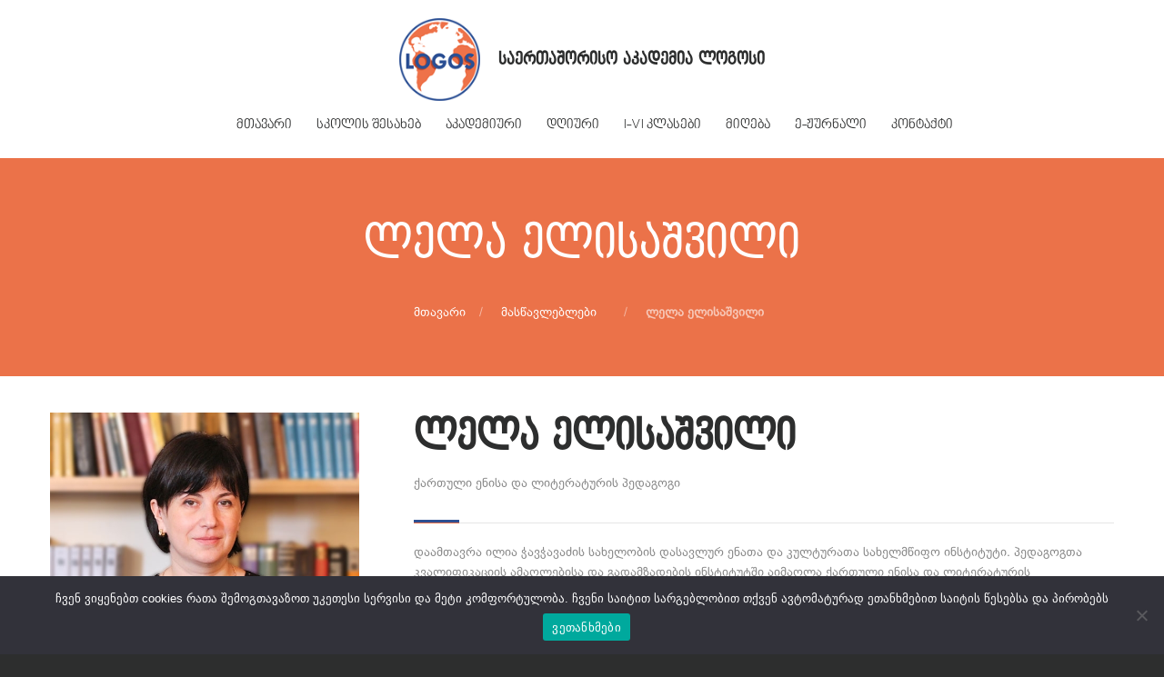

--- FILE ---
content_type: text/html; charset=UTF-8
request_url: https://logos.edu.ge/teachers_/lela-elisashvili/
body_size: 12238
content:
<!doctype html>
<html lang="ka-GE">
<head>
<meta charset="UTF-8">
<meta name="viewport" content="width=device-width, initial-scale=1">
<link rel="profile" href="http://gmpg.org/xfn/11">
<meta name="viewport" content="width=device-width, initial-scale=1.0, maximum-scale=1.0, user-scalable=no" />
<link rel="stylesheet" type="text/css" href="//fonts.googleapis.com/css?family=Open+Sans:400,300i,300,400i,600,700%7CPT+Serif:400,400i,700,700i"> 
<title>ლელა ელისაშვილი &#8211; LOGOS</title>
<meta name='robots' content='max-image-preview:large' />
<link rel="alternate" type="application/rss+xml" title="LOGOS &raquo; RSS-არხი" href="https://logos.edu.ge/feed/" />
<link rel="alternate" type="application/rss+xml" title="LOGOS &raquo; კომენტარების RSS-არხი" href="https://logos.edu.ge/comments/feed/" />
<link rel="alternate" title="oEmbed (JSON)" type="application/json+oembed" href="https://logos.edu.ge/wp-json/oembed/1.0/embed?url=https%3A%2F%2Flogos.edu.ge%2Fteachers_%2Flela-elisashvili%2F" />
<link rel="alternate" title="oEmbed (XML)" type="text/xml+oembed" href="https://logos.edu.ge/wp-json/oembed/1.0/embed?url=https%3A%2F%2Flogos.edu.ge%2Fteachers_%2Flela-elisashvili%2F&#038;format=xml" />
<style id='wp-img-auto-sizes-contain-inline-css' type='text/css'>
img:is([sizes=auto i],[sizes^="auto," i]){contain-intrinsic-size:3000px 1500px}
/*# sourceURL=wp-img-auto-sizes-contain-inline-css */
</style>
<style id='wp-emoji-styles-inline-css' type='text/css'>

	img.wp-smiley, img.emoji {
		display: inline !important;
		border: none !important;
		box-shadow: none !important;
		height: 1em !important;
		width: 1em !important;
		margin: 0 0.07em !important;
		vertical-align: -0.1em !important;
		background: none !important;
		padding: 0 !important;
	}
/*# sourceURL=wp-emoji-styles-inline-css */
</style>
<style id='wp-block-library-inline-css' type='text/css'>
:root{--wp-block-synced-color:#7a00df;--wp-block-synced-color--rgb:122,0,223;--wp-bound-block-color:var(--wp-block-synced-color);--wp-editor-canvas-background:#ddd;--wp-admin-theme-color:#007cba;--wp-admin-theme-color--rgb:0,124,186;--wp-admin-theme-color-darker-10:#006ba1;--wp-admin-theme-color-darker-10--rgb:0,107,160.5;--wp-admin-theme-color-darker-20:#005a87;--wp-admin-theme-color-darker-20--rgb:0,90,135;--wp-admin-border-width-focus:2px}@media (min-resolution:192dpi){:root{--wp-admin-border-width-focus:1.5px}}.wp-element-button{cursor:pointer}:root .has-very-light-gray-background-color{background-color:#eee}:root .has-very-dark-gray-background-color{background-color:#313131}:root .has-very-light-gray-color{color:#eee}:root .has-very-dark-gray-color{color:#313131}:root .has-vivid-green-cyan-to-vivid-cyan-blue-gradient-background{background:linear-gradient(135deg,#00d084,#0693e3)}:root .has-purple-crush-gradient-background{background:linear-gradient(135deg,#34e2e4,#4721fb 50%,#ab1dfe)}:root .has-hazy-dawn-gradient-background{background:linear-gradient(135deg,#faaca8,#dad0ec)}:root .has-subdued-olive-gradient-background{background:linear-gradient(135deg,#fafae1,#67a671)}:root .has-atomic-cream-gradient-background{background:linear-gradient(135deg,#fdd79a,#004a59)}:root .has-nightshade-gradient-background{background:linear-gradient(135deg,#330968,#31cdcf)}:root .has-midnight-gradient-background{background:linear-gradient(135deg,#020381,#2874fc)}:root{--wp--preset--font-size--normal:16px;--wp--preset--font-size--huge:42px}.has-regular-font-size{font-size:1em}.has-larger-font-size{font-size:2.625em}.has-normal-font-size{font-size:var(--wp--preset--font-size--normal)}.has-huge-font-size{font-size:var(--wp--preset--font-size--huge)}.has-text-align-center{text-align:center}.has-text-align-left{text-align:left}.has-text-align-right{text-align:right}.has-fit-text{white-space:nowrap!important}#end-resizable-editor-section{display:none}.aligncenter{clear:both}.items-justified-left{justify-content:flex-start}.items-justified-center{justify-content:center}.items-justified-right{justify-content:flex-end}.items-justified-space-between{justify-content:space-between}.screen-reader-text{border:0;clip-path:inset(50%);height:1px;margin:-1px;overflow:hidden;padding:0;position:absolute;width:1px;word-wrap:normal!important}.screen-reader-text:focus{background-color:#ddd;clip-path:none;color:#444;display:block;font-size:1em;height:auto;left:5px;line-height:normal;padding:15px 23px 14px;text-decoration:none;top:5px;width:auto;z-index:100000}html :where(.has-border-color){border-style:solid}html :where([style*=border-top-color]){border-top-style:solid}html :where([style*=border-right-color]){border-right-style:solid}html :where([style*=border-bottom-color]){border-bottom-style:solid}html :where([style*=border-left-color]){border-left-style:solid}html :where([style*=border-width]){border-style:solid}html :where([style*=border-top-width]){border-top-style:solid}html :where([style*=border-right-width]){border-right-style:solid}html :where([style*=border-bottom-width]){border-bottom-style:solid}html :where([style*=border-left-width]){border-left-style:solid}html :where(img[class*=wp-image-]){height:auto;max-width:100%}:where(figure){margin:0 0 1em}html :where(.is-position-sticky){--wp-admin--admin-bar--position-offset:var(--wp-admin--admin-bar--height,0px)}@media screen and (max-width:600px){html :where(.is-position-sticky){--wp-admin--admin-bar--position-offset:0px}}

/*# sourceURL=wp-block-library-inline-css */
</style><style id='global-styles-inline-css' type='text/css'>
:root{--wp--preset--aspect-ratio--square: 1;--wp--preset--aspect-ratio--4-3: 4/3;--wp--preset--aspect-ratio--3-4: 3/4;--wp--preset--aspect-ratio--3-2: 3/2;--wp--preset--aspect-ratio--2-3: 2/3;--wp--preset--aspect-ratio--16-9: 16/9;--wp--preset--aspect-ratio--9-16: 9/16;--wp--preset--color--black: #000000;--wp--preset--color--cyan-bluish-gray: #abb8c3;--wp--preset--color--white: #ffffff;--wp--preset--color--pale-pink: #f78da7;--wp--preset--color--vivid-red: #cf2e2e;--wp--preset--color--luminous-vivid-orange: #ff6900;--wp--preset--color--luminous-vivid-amber: #fcb900;--wp--preset--color--light-green-cyan: #7bdcb5;--wp--preset--color--vivid-green-cyan: #00d084;--wp--preset--color--pale-cyan-blue: #8ed1fc;--wp--preset--color--vivid-cyan-blue: #0693e3;--wp--preset--color--vivid-purple: #9b51e0;--wp--preset--gradient--vivid-cyan-blue-to-vivid-purple: linear-gradient(135deg,rgb(6,147,227) 0%,rgb(155,81,224) 100%);--wp--preset--gradient--light-green-cyan-to-vivid-green-cyan: linear-gradient(135deg,rgb(122,220,180) 0%,rgb(0,208,130) 100%);--wp--preset--gradient--luminous-vivid-amber-to-luminous-vivid-orange: linear-gradient(135deg,rgb(252,185,0) 0%,rgb(255,105,0) 100%);--wp--preset--gradient--luminous-vivid-orange-to-vivid-red: linear-gradient(135deg,rgb(255,105,0) 0%,rgb(207,46,46) 100%);--wp--preset--gradient--very-light-gray-to-cyan-bluish-gray: linear-gradient(135deg,rgb(238,238,238) 0%,rgb(169,184,195) 100%);--wp--preset--gradient--cool-to-warm-spectrum: linear-gradient(135deg,rgb(74,234,220) 0%,rgb(151,120,209) 20%,rgb(207,42,186) 40%,rgb(238,44,130) 60%,rgb(251,105,98) 80%,rgb(254,248,76) 100%);--wp--preset--gradient--blush-light-purple: linear-gradient(135deg,rgb(255,206,236) 0%,rgb(152,150,240) 100%);--wp--preset--gradient--blush-bordeaux: linear-gradient(135deg,rgb(254,205,165) 0%,rgb(254,45,45) 50%,rgb(107,0,62) 100%);--wp--preset--gradient--luminous-dusk: linear-gradient(135deg,rgb(255,203,112) 0%,rgb(199,81,192) 50%,rgb(65,88,208) 100%);--wp--preset--gradient--pale-ocean: linear-gradient(135deg,rgb(255,245,203) 0%,rgb(182,227,212) 50%,rgb(51,167,181) 100%);--wp--preset--gradient--electric-grass: linear-gradient(135deg,rgb(202,248,128) 0%,rgb(113,206,126) 100%);--wp--preset--gradient--midnight: linear-gradient(135deg,rgb(2,3,129) 0%,rgb(40,116,252) 100%);--wp--preset--font-size--small: 13px;--wp--preset--font-size--medium: 20px;--wp--preset--font-size--large: 36px;--wp--preset--font-size--x-large: 42px;--wp--preset--spacing--20: 0.44rem;--wp--preset--spacing--30: 0.67rem;--wp--preset--spacing--40: 1rem;--wp--preset--spacing--50: 1.5rem;--wp--preset--spacing--60: 2.25rem;--wp--preset--spacing--70: 3.38rem;--wp--preset--spacing--80: 5.06rem;--wp--preset--shadow--natural: 6px 6px 9px rgba(0, 0, 0, 0.2);--wp--preset--shadow--deep: 12px 12px 50px rgba(0, 0, 0, 0.4);--wp--preset--shadow--sharp: 6px 6px 0px rgba(0, 0, 0, 0.2);--wp--preset--shadow--outlined: 6px 6px 0px -3px rgb(255, 255, 255), 6px 6px rgb(0, 0, 0);--wp--preset--shadow--crisp: 6px 6px 0px rgb(0, 0, 0);}:where(.is-layout-flex){gap: 0.5em;}:where(.is-layout-grid){gap: 0.5em;}body .is-layout-flex{display: flex;}.is-layout-flex{flex-wrap: wrap;align-items: center;}.is-layout-flex > :is(*, div){margin: 0;}body .is-layout-grid{display: grid;}.is-layout-grid > :is(*, div){margin: 0;}:where(.wp-block-columns.is-layout-flex){gap: 2em;}:where(.wp-block-columns.is-layout-grid){gap: 2em;}:where(.wp-block-post-template.is-layout-flex){gap: 1.25em;}:where(.wp-block-post-template.is-layout-grid){gap: 1.25em;}.has-black-color{color: var(--wp--preset--color--black) !important;}.has-cyan-bluish-gray-color{color: var(--wp--preset--color--cyan-bluish-gray) !important;}.has-white-color{color: var(--wp--preset--color--white) !important;}.has-pale-pink-color{color: var(--wp--preset--color--pale-pink) !important;}.has-vivid-red-color{color: var(--wp--preset--color--vivid-red) !important;}.has-luminous-vivid-orange-color{color: var(--wp--preset--color--luminous-vivid-orange) !important;}.has-luminous-vivid-amber-color{color: var(--wp--preset--color--luminous-vivid-amber) !important;}.has-light-green-cyan-color{color: var(--wp--preset--color--light-green-cyan) !important;}.has-vivid-green-cyan-color{color: var(--wp--preset--color--vivid-green-cyan) !important;}.has-pale-cyan-blue-color{color: var(--wp--preset--color--pale-cyan-blue) !important;}.has-vivid-cyan-blue-color{color: var(--wp--preset--color--vivid-cyan-blue) !important;}.has-vivid-purple-color{color: var(--wp--preset--color--vivid-purple) !important;}.has-black-background-color{background-color: var(--wp--preset--color--black) !important;}.has-cyan-bluish-gray-background-color{background-color: var(--wp--preset--color--cyan-bluish-gray) !important;}.has-white-background-color{background-color: var(--wp--preset--color--white) !important;}.has-pale-pink-background-color{background-color: var(--wp--preset--color--pale-pink) !important;}.has-vivid-red-background-color{background-color: var(--wp--preset--color--vivid-red) !important;}.has-luminous-vivid-orange-background-color{background-color: var(--wp--preset--color--luminous-vivid-orange) !important;}.has-luminous-vivid-amber-background-color{background-color: var(--wp--preset--color--luminous-vivid-amber) !important;}.has-light-green-cyan-background-color{background-color: var(--wp--preset--color--light-green-cyan) !important;}.has-vivid-green-cyan-background-color{background-color: var(--wp--preset--color--vivid-green-cyan) !important;}.has-pale-cyan-blue-background-color{background-color: var(--wp--preset--color--pale-cyan-blue) !important;}.has-vivid-cyan-blue-background-color{background-color: var(--wp--preset--color--vivid-cyan-blue) !important;}.has-vivid-purple-background-color{background-color: var(--wp--preset--color--vivid-purple) !important;}.has-black-border-color{border-color: var(--wp--preset--color--black) !important;}.has-cyan-bluish-gray-border-color{border-color: var(--wp--preset--color--cyan-bluish-gray) !important;}.has-white-border-color{border-color: var(--wp--preset--color--white) !important;}.has-pale-pink-border-color{border-color: var(--wp--preset--color--pale-pink) !important;}.has-vivid-red-border-color{border-color: var(--wp--preset--color--vivid-red) !important;}.has-luminous-vivid-orange-border-color{border-color: var(--wp--preset--color--luminous-vivid-orange) !important;}.has-luminous-vivid-amber-border-color{border-color: var(--wp--preset--color--luminous-vivid-amber) !important;}.has-light-green-cyan-border-color{border-color: var(--wp--preset--color--light-green-cyan) !important;}.has-vivid-green-cyan-border-color{border-color: var(--wp--preset--color--vivid-green-cyan) !important;}.has-pale-cyan-blue-border-color{border-color: var(--wp--preset--color--pale-cyan-blue) !important;}.has-vivid-cyan-blue-border-color{border-color: var(--wp--preset--color--vivid-cyan-blue) !important;}.has-vivid-purple-border-color{border-color: var(--wp--preset--color--vivid-purple) !important;}.has-vivid-cyan-blue-to-vivid-purple-gradient-background{background: var(--wp--preset--gradient--vivid-cyan-blue-to-vivid-purple) !important;}.has-light-green-cyan-to-vivid-green-cyan-gradient-background{background: var(--wp--preset--gradient--light-green-cyan-to-vivid-green-cyan) !important;}.has-luminous-vivid-amber-to-luminous-vivid-orange-gradient-background{background: var(--wp--preset--gradient--luminous-vivid-amber-to-luminous-vivid-orange) !important;}.has-luminous-vivid-orange-to-vivid-red-gradient-background{background: var(--wp--preset--gradient--luminous-vivid-orange-to-vivid-red) !important;}.has-very-light-gray-to-cyan-bluish-gray-gradient-background{background: var(--wp--preset--gradient--very-light-gray-to-cyan-bluish-gray) !important;}.has-cool-to-warm-spectrum-gradient-background{background: var(--wp--preset--gradient--cool-to-warm-spectrum) !important;}.has-blush-light-purple-gradient-background{background: var(--wp--preset--gradient--blush-light-purple) !important;}.has-blush-bordeaux-gradient-background{background: var(--wp--preset--gradient--blush-bordeaux) !important;}.has-luminous-dusk-gradient-background{background: var(--wp--preset--gradient--luminous-dusk) !important;}.has-pale-ocean-gradient-background{background: var(--wp--preset--gradient--pale-ocean) !important;}.has-electric-grass-gradient-background{background: var(--wp--preset--gradient--electric-grass) !important;}.has-midnight-gradient-background{background: var(--wp--preset--gradient--midnight) !important;}.has-small-font-size{font-size: var(--wp--preset--font-size--small) !important;}.has-medium-font-size{font-size: var(--wp--preset--font-size--medium) !important;}.has-large-font-size{font-size: var(--wp--preset--font-size--large) !important;}.has-x-large-font-size{font-size: var(--wp--preset--font-size--x-large) !important;}
/*# sourceURL=global-styles-inline-css */
</style>

<style id='classic-theme-styles-inline-css' type='text/css'>
/*! This file is auto-generated */
.wp-block-button__link{color:#fff;background-color:#32373c;border-radius:9999px;box-shadow:none;text-decoration:none;padding:calc(.667em + 2px) calc(1.333em + 2px);font-size:1.125em}.wp-block-file__button{background:#32373c;color:#fff;text-decoration:none}
/*# sourceURL=/wp-includes/css/classic-themes.min.css */
</style>
<link rel='stylesheet' id='contact-form-7-css' href='https://logos.edu.ge/wp-content/plugins/contact-form-7/includes/css/styles.css?ver=6.0.3' type='text/css' media='all' />
<link rel='stylesheet' id='cookie-notice-front-css' href='https://logos.edu.ge/wp-content/plugins/cookie-notice/css/front.min.css?ver=2.5.5' type='text/css' media='all' />
<link rel='stylesheet' id='edu-style-css' href='https://logos.edu.ge/wp-content/themes/edu/style.css?ver=6.9' type='text/css' media='all' />
<script type="text/javascript" id="cookie-notice-front-js-before">
/* <![CDATA[ */
var cnArgs = {"ajaxUrl":"https:\/\/logos.edu.ge\/wp-admin\/admin-ajax.php","nonce":"71635078c5","hideEffect":"fade","position":"bottom","onScroll":false,"onScrollOffset":100,"onClick":false,"cookieName":"cookie_notice_accepted","cookieTime":2592000,"cookieTimeRejected":2592000,"globalCookie":false,"redirection":false,"cache":false,"revokeCookies":false,"revokeCookiesOpt":"automatic"};

//# sourceURL=cookie-notice-front-js-before
/* ]]> */
</script>
<script type="text/javascript" src="https://logos.edu.ge/wp-content/plugins/cookie-notice/js/front.min.js?ver=2.5.5" id="cookie-notice-front-js"></script>
<link rel="https://api.w.org/" href="https://logos.edu.ge/wp-json/" /><link rel="EditURI" type="application/rsd+xml" title="RSD" href="https://logos.edu.ge/xmlrpc.php?rsd" />
<meta name="generator" content="WordPress 6.9" />
<link rel="canonical" href="https://logos.edu.ge/teachers_/lela-elisashvili/" />
<link rel='shortlink' href='https://logos.edu.ge/?p=195' />

<!-- Meta Pixel Code -->
<script type='text/javascript'>
!function(f,b,e,v,n,t,s){if(f.fbq)return;n=f.fbq=function(){n.callMethod?
n.callMethod.apply(n,arguments):n.queue.push(arguments)};if(!f._fbq)f._fbq=n;
n.push=n;n.loaded=!0;n.version='2.0';n.queue=[];t=b.createElement(e);t.async=!0;
t.src=v;s=b.getElementsByTagName(e)[0];s.parentNode.insertBefore(t,s)}(window,
document,'script','https://connect.facebook.net/en_US/fbevents.js?v=next');
</script>
<!-- End Meta Pixel Code -->

      <script type='text/javascript'>
        var url = window.location.origin + '?ob=open-bridge';
        fbq('set', 'openbridge', '315333412356148', url);
      </script>
    <script type='text/javascript'>fbq('init', '315333412356148', {}, {
    "agent": "wordpress-6.9-4.0.1"
})</script><script type='text/javascript'>
    fbq('track', 'PageView', []);
  </script>
<!-- Meta Pixel Code -->
<noscript>
<img height="1" width="1" style="display:none" alt="fbpx"
src="https://www.facebook.com/tr?id=315333412356148&ev=PageView&noscript=1" />
</noscript>
<!-- End Meta Pixel Code -->
<style type="text/css">.recentcomments a{display:inline !important;padding:0 !important;margin:0 !important;}</style><link rel="icon" href="https://logos.edu.ge/wp-content/uploads/2019/09/cropped-logos-logo-2019-32x32.jpg" sizes="32x32" />
<link rel="icon" href="https://logos.edu.ge/wp-content/uploads/2019/09/cropped-logos-logo-2019-192x192.jpg" sizes="192x192" />
<link rel="apple-touch-icon" href="https://logos.edu.ge/wp-content/uploads/2019/09/cropped-logos-logo-2019-180x180.jpg" />
<meta name="msapplication-TileImage" content="https://logos.edu.ge/wp-content/uploads/2019/09/cropped-logos-logo-2019-270x270.jpg" />
 
<link rel="stylesheet" type="text/css" href="https://logos.edu.ge/wp-content/themes/edu/css/fancybox.min.css">
<link rel="stylesheet" type="text/css" href="https://logos.edu.ge/wp-content/themes/edu/css/NewStyle.css?1769250548">
<meta name="facebook-domain-verification" content="nhdypw3uljx1o3yzdac97hafnpw024" />
<!-- Google Tag Manager -->
<script>(function(w,d,s,l,i){w[l]=w[l]||[];w[l].push({'gtm.start':
new Date().getTime(),event:'gtm.js'});var f=d.getElementsByTagName(s)[0],
j=d.createElement(s),dl=l!='dataLayer'?'&l='+l:'';j.async=true;j.src=
'https://www.googletagmanager.com/gtm.js?id='+i+dl;f.parentNode.insertBefore(j,f);
})(window,document,'script','dataLayer','GTM-WZJS365');</script>
<!-- End Google Tag Manager -->
 
 <!-- Global site tag (gtag.js) - Google Ads: 592827199 --> 
 <script async src="https://www.googletagmanager.com/gtag/js?id=AW-592827199"></script> <script> window.dataLayer = window.dataLayer || []; function gtag(){dataLayer.push(arguments);} gtag('js', new Date()); gtag('config', 'AW-592827199'); </script>
 
 
 	
 
</head>
<body class="wp-singular teachers_-template-default single single-teachers_ postid-195 wp-custom-logo wp-theme-edu cookies-not-set"> 

 
 
	  
	 
 <!-- Google Tag Manager (noscript) -->
<noscript><iframe src="https://www.googletagmanager.com/ns.html?id=GTM-WZJS365"
height="0" width="0" style="display:none;visibility:hidden"></iframe></noscript>
<!-- End Google Tag Manager (noscript) -->

<!-- START PAGE DIV -->
<div class="page text-center">

<header  class="page-head ">
    <!-- RD Navbar Transparent-->
    <div class="rd-navbar-wrap">
        
							<nav data-md-device-layout="rd-navbar-static" data-lg-device-layout="rd-navbar-static" data-stick-up-offset="210" data-xl-stick-up-offset="85" class="rd-navbar rd-navbar-default" data-lg-auto-height="true" data-md-layout="rd-navbar-static" data-lg-layout="rd-navbar-static" data-lg-stick-up="true">
			            <div class="rd-navbar-inner">
                <!-- RD Navbar Panel-->
                <div class="rd-navbar-panel">
                    <!-- RD Navbar Toggle-->
                    <button data-rd-navbar-toggle=".rd-navbar, .rd-navbar-nav-wrap" class="rd-navbar-toggle">
                        <span></span>
                    </button>
                    <h4 class="panel-title veil-lg">ლელა ელისაშვილი</h4>
                </div>
                <div class="rd-navbar-menu-wrap clearfix">
                    <!--Navbar Brand-->
                    <div class="rd-navbar-brand" style="">
                        <a href="https://logos.edu.ge" class="reveal-inline-block">
                            <div class="unit unit-xs-middle unit-lg unit-lg-horizontal unit-spacing-xxs">
                                <div class="unit-left">
                                    <img width='120' height='130' src='https://logos.edu.ge/wp-content/themes/edu/images/logo.png' alt='' />
                                </div>
                                <div class="unit-body text-lg-left">
                                    <div class="rd-navbar-brand-title BpgNino HeaderLogoText ">საერთაშორისო აკადემია ლოგოსი</div>
                                    <div class="rd-navbar-brand-slogan text-light"></div>
                                </div>
                            </div>
                        </a>
                    </div>
                    <div class="rd-navbar-nav-wrap MenuMarginTop">
                        <div class="rd-navbar-mobile-scroll">
                            <div class="rd-navbar-mobile-header-wrap">
                                <!--Navbar Brand Mobile-->
                                <div class="rd-navbar-mobile-brand">
                                    <a href="https://logos.edu.ge">
                                        <img width='120' height='130' src='https://logos.edu.ge/wp-content/themes/edu/images/logo.png' alt='' />
                                    </a>
                                </div>
                            </div>
                            <!-- RD Navbar Nav-->
							<ul class="rd-navbar-nav"><li class="active"></li><li id="menu-item-70" class="menu-item menu-item-type-custom menu-item-object-custom menu-item-home menu-item-70"><a href="http://logos.edu.ge/"><span class="">მთავარი</span></a></li>
<li id="menu-item-384" class="menu-item menu-item-type-post_type menu-item-object-page menu-item-has-children menu-item-384"><a href="https://logos.edu.ge/about-us/"><span class="">სკოლის შესახებ</span></a>
<ul class="sub-menu">
	<li id="menu-item-408" class="menu-item menu-item-type-post_type menu-item-object-page menu-item-408"><a href="https://logos.edu.ge/mission/"><span class="">მისია, ხედვა, ღირებულებები</span></a></li>
	<li id="menu-item-407" class="menu-item menu-item-type-post_type menu-item-object-page menu-item-407"><a href="https://logos.edu.ge/direqtoris-mimarthva/"><span class="">დირექტორის მიმართვა</span></a></li>
	<li id="menu-item-410" class="menu-item menu-item-type-post_type menu-item-object-page menu-item-410"><a href="https://logos.edu.ge/administratsia/"><span class="">ადმინისტრაცია</span></a></li>
	<li id="menu-item-2885" class="menu-item menu-item-type-post_type menu-item-object-page menu-item-2885"><a href="https://logos.edu.ge/mastsavleblebi/"><span class="">მასწავლებლები</span></a></li>
	<li id="menu-item-2447" class="menu-item menu-item-type-post_type menu-item-object-page menu-item-2447"><a href="https://logos.edu.ge/struqtura/"><span class="">სტრუქტურა</span></a></li>
	<li id="menu-item-2457" class="menu-item menu-item-type-custom menu-item-object-custom menu-item-has-children menu-item-2457"><a href="#"><span class="">შინაგანაწესი და გასაჩივრების წესი</span></a>
	<ul class="sub-menu">
		<li id="menu-item-2459" class="menu-item menu-item-type-post_type menu-item-object-page menu-item-2459"><a href="https://logos.edu.ge/shinaganatsesi/"><span class="">შინაგანაწესი</span></a></li>
		<li id="menu-item-2458" class="menu-item menu-item-type-post_type menu-item-object-page menu-item-2458"><a href="https://logos.edu.ge/gasachivrebis-tsesi/"><span class="">გასაჩივრების წესი</span></a></li>
	</ul>
</li>
	<li id="menu-item-2460" class="menu-item menu-item-type-custom menu-item-object-custom menu-item-has-children menu-item-2460"><a href="#"><span class="">სკოლის განვითარება და მდგრადობა</span></a>
	<ul class="sub-menu">
		<li id="menu-item-2549" class="menu-item menu-item-type-custom menu-item-object-custom menu-item-2549"><a target="_blank" href="https://drive.google.com/file/d/1DNCnXURayyBc7XNcmEsyCBXMbazusgbD/view?usp=sharing"><span class="">ფინანსური მდგრადობა</span></a></li>
		<li id="menu-item-2468" class="menu-item menu-item-type-post_type menu-item-object-page menu-item-2468"><a href="https://logos.edu.ge/strategiuli-gegmebi/"><span class="">სტრატეგიული და სამოქმედო გეგმები</span></a></li>
		<li id="menu-item-2467" class="menu-item menu-item-type-post_type menu-item-object-page menu-item-2467"><a href="https://logos.edu.ge/strategiuli-gegmebis-shesruleba/"><span class="">სტრატეგიული და სამოქმედო გეგმების შესრულება</span></a></li>
	</ul>
</li>
</ul>
</li>
<li id="menu-item-385" class="menu-item menu-item-type-post_type menu-item-object-page menu-item-has-children menu-item-385"><a href="https://logos.edu.ge/akademiuri/"><span class="">აკადემიური</span></a>
<ul class="sub-menu">
	<li id="menu-item-387" class="menu-item menu-item-type-post_type menu-item-object-page menu-item-has-children menu-item-387"><a href="https://logos.edu.ge/sagnebi/"><span class="">პროგრამები</span></a>
	<ul class="sub-menu">
		<li id="menu-item-2478" class="menu-item menu-item-type-post_type menu-item-object-page menu-item-2478"><a href="https://logos.edu.ge/datsqhebithi/"><span class="">დაწყებითი</span></a></li>
		<li id="menu-item-2477" class="menu-item menu-item-type-post_type menu-item-object-page menu-item-2477"><a href="https://logos.edu.ge/sabazo/"><span class="">საბაზო</span></a></li>
		<li id="menu-item-2476" class="menu-item menu-item-type-post_type menu-item-object-page menu-item-2476"><a href="https://logos.edu.ge/sashualo/"><span class="">საშუალო</span></a></li>
		<li id="menu-item-2792" class="menu-item menu-item-type-post_type menu-item-object-page menu-item-2792"><a href="https://logos.edu.ge/logosis_sazafxulo_banaki_2025/"><span class="">ლოგოსის საზაფხულო ბანაკი 2025</span></a></li>
		<li id="menu-item-2793" class="menu-item menu-item-type-post_type menu-item-object-page menu-item-2793"><a href="https://logos.edu.ge/logosis_sazafxulo_skolashi_registracia/"><span class="">ლოგოსის საზაფხულო სკოლაში რეგისტრაცია</span></a></li>
		<li id="menu-item-2804" class="menu-item menu-item-type-post_type menu-item-object-page menu-item-2804"><a href="https://logos.edu.ge/akademiuri/ormagi-diplomis-programa-ashsh/"><span class="">ორმაგი დიპლომის პროგრამა – აშშ</span></a></li>
	</ul>
</li>
	<li id="menu-item-389" class="menu-item menu-item-type-post_type menu-item-object-page menu-item-has-children menu-item-389"><a href="https://logos.edu.ge/logoselebi/"><span class="">ლოგოსელები</span></a>
	<ul class="sub-menu">
		<li id="menu-item-390" class="menu-item menu-item-type-post_type menu-item-object-page menu-item-390"><a href="https://logos.edu.ge/mostsavleebi/"><span class="">მოსწავლეთა ცენტრი</span></a></li>
		<li id="menu-item-391" class="menu-item menu-item-type-post_type menu-item-object-page menu-item-391"><a href="https://logos.edu.ge/kursdamthavrebuli/"><span class="">კურსდამთავრებული</span></a></li>
		<li id="menu-item-392" class="menu-item menu-item-type-post_type menu-item-object-page menu-item-392"><a href="https://logos.edu.ge/projects/"><span class="">პროექტები</span></a></li>
		<li id="menu-item-2482" class="menu-item menu-item-type-custom menu-item-object-custom menu-item-2482"><a target="_blank" href="https://sites.google.com/logosi.org/logos-vox/%E1%83%9B%E1%83%97%E1%83%90%E1%83%95%E1%83%90%E1%83%A0%E1%83%98?fbclid=IwAR1cJMR-FuIyT8e5S_bys9USBQzivshsUfVpVTMHTp2azLZeC0ODE66puwU"><span class="">მოსწავლეთა გაზეთი</span></a></li>
	</ul>
</li>
	<li id="menu-item-2527" class="menu-item menu-item-type-post_type menu-item-object-page menu-item-2527"><a href="https://logos.edu.ge/mostsavletha-adaptatsiis-khelshetsqhoba/"><span class="">მოსწავლეთა ადაპტაციის ხელშეწყობა</span></a></li>
	<li id="menu-item-2534" class="menu-item menu-item-type-post_type menu-item-object-page menu-item-2534"><a href="https://logos.edu.ge/skolis-10-tsesi/"><span class="">სკოლის 10 წესი</span></a></li>
	<li id="menu-item-386" class="menu-item menu-item-type-post_type menu-item-object-page menu-item-386"><a href="https://logos.edu.ge/servisebi/"><span class="">სერვისები</span></a></li>
</ul>
</li>
<li id="menu-item-396" class="menu-item menu-item-type-post_type menu-item-object-page menu-item-has-children menu-item-396"><a href="https://logos.edu.ge/skolis-dghiuri/"><span class="">დღიური</span></a>
<ul class="sub-menu">
	<li id="menu-item-1379" class="menu-item menu-item-type-custom menu-item-object-custom menu-item-1379"><a href="https://sites.google.com/logosi.org/fieryhorse/%E1%83%9B%E1%83%97%E1%83%90%E1%83%95%E1%83%90%E1%83%A0%E1%83%98?authuser=1&#038;fbclid=IwAR2GDLs1M38VdSzyXLpfSYovm1A_kIVRzGNEsDFGf0w_NsNGd1C42ha5fqg"><span class="">სტუდ. ცენტრი</span></a></li>
	<li id="menu-item-397" class="menu-item menu-item-type-post_type menu-item-object-page menu-item-397"><a href="https://logos.edu.ge/news/"><span class="">სიახლეები</span></a></li>
	<li id="menu-item-1753" class="menu-item menu-item-type-post_type menu-item-object-page menu-item-1753"><a href="https://logos.edu.ge/blog/"><span class="">ბლოგი</span></a></li>
	<li id="menu-item-1762" class="menu-item menu-item-type-post_type menu-item-object-page menu-item-1762"><a href="https://logos.edu.ge/podkasti-shenthvis/"><span class="">პოდკასტი შენთვის</span></a></li>
	<li id="menu-item-398" class="menu-item menu-item-type-post_type menu-item-object-page menu-item-398"><a href="https://logos.edu.ge/events/"><span class="">ღონისძიებები</span></a></li>
	<li id="menu-item-405" class="menu-item menu-item-type-post_type menu-item-object-page menu-item-405"><a href="https://logos.edu.ge/galerea/"><span class="">გალერეა</span></a></li>
</ul>
</li>
<li id="menu-item-513" class="menu-item menu-item-type-custom menu-item-object-custom menu-item-513"><a target="_blank" href="http://www.logosjunior.edu.ge/"><span class="">I-VI კლასები</span></a></li>
<li id="menu-item-399" class="menu-item menu-item-type-post_type menu-item-object-page menu-item-has-children menu-item-399"><a href="https://logos.edu.ge/migheba/"><span class="">მიღება</span></a>
<ul class="sub-menu">
	<li id="menu-item-401" class="menu-item menu-item-type-custom menu-item-object-custom menu-item-401"><a target="_blank" href="https://logos.edu.ge/migheba/"><span class="">მიღება</span></a></li>
	<li id="menu-item-403" class="menu-item menu-item-type-post_type menu-item-object-page menu-item-403"><a href="https://logos.edu.ge/saphasuri/"><span class="">საფასური</span></a></li>
</ul>
</li>
<li id="menu-item-522" class="menu-item menu-item-type-custom menu-item-object-custom menu-item-522"><a target="_blank" href="https://logos.schoolbook.ge/"><span class="">ე-ჟურნალი</span></a></li>
<li id="menu-item-406" class="menu-item menu-item-type-post_type menu-item-object-page menu-item-406"><a href="https://logos.edu.ge/contact/"><span class="">კონტაქტი</span></a></li>
</ul>                            <!--RD Navbar Mobile Search-->
                            <div id="rd-navbar-search-mobile" class="rd-navbar-search-mobile">
                                <form action="search-results.html" method="GET" class="rd-navbar-search-form search-form-icon-right rd-search">
                                    <div class="form-group">
                                        <label for="rd-navbar-mobile-search-form-input" class="form-label">Search...</label>
                                        <input id="rd-navbar-mobile-search-form-input" type="text" name="s" autocomplete="off" class="rd-navbar-search-form-input form-control form-control-gray-lightest" />
                                    </div>
                                    <button type="submit" class="icon fa-search rd-navbar-search-button"></button>
                                </form>
                            </div>
                        </div>
                    </div>  
                </div>
            </div>
        </nav>
    </div>
</header>
 	






<section class="breadcrumb-classic context-dark">
    <div class="shell section-30 section-sm-top-70 section-sm-bottom-60">
        <h1 class="veil reveal-sm-block">ლელა ელისაშვილი</h1>
        <div class="offset-sm-top-35">
			<ul id="breadcrumbs" class="list-inline list-inline-lg list-inline-dashed p"><li class="item-home"><a class="bread-link bread-home" href="https://logos.edu.ge" title="მთავარი">მთავარი</a></li><li class="item-cat item-custom-post-type-teachers_"><a class="bread-cat bread-custom-post-type-teachers_" href="" title="მასწავლებლები">მასწავლებლები</a></li><li class="separator">  </li><li class="item-current item-195"><strong class="bread-current bread-195" title="ლელა ელისაშვილი">ლელა ელისაშვილი</strong></li></ul> 
        </div>
    </div>
</section>


 
  
 
 
 
 

<main class="page-content"> 
    <section class="section-70 section-md-114">
        <div class="shell">
            <div class="range range-xs-center">
                <div class="cell-sm-4 text-sm-left">
                    <div class="inset-sm-right-30">
					<img src="https://logos.edu.ge/wp-content/uploads/2018/02/ba947926444560a4a244a995774fe1a7.jpg" width="340" height="340" alt="" class="img-responsive reveal-inline-block">                        
                    </div>
                </div>
                <div class="cell-sm-8 text-left">
                    <div>
                        <h2 class="text-bold BpgNino">ლელა ელისაშვილი</h2>
                    </div>
                    <p class="offset-top-10">ქართული ენისა და ლიტერატურის პედაგოგი</p>
                    <div class="offset-top-15 offset-sm-top-30">
                        <hr class="divider bg-madison hr-left-0">
                    </div>
                    <div class="offset-top-30 offset-sm-top-0"> 
                        <div class="text-subline"></div>
                    </div>
                    <div class="offset-top-20">
                        <div class="whp1">
<div>
<p>დაამთავრა ილია ჭავჭავაძის სახელობის დასავლურ ენათა და კულტურათა სახელმწიფო ინსტიტუტი. პედაგოგთა კვალიფიკაციის ამაღლებისა და გადამზადების ინსტიტუტში აიმაღლა ქართული ენისა და ლიტერატურის მასწავლებლის კვალიფიკაცია. მუშაობს რობენ შუმანის სახელობის ევროპულ სასწავლებელში ქართული ენისა და ლიტერატურის მასწავლებლად. ლელა ელისაშვილი ლოგოსში არის ქართული ენისა და ლიტერატურის პედაგოგი.</p>
</div>
</div>
<footer>
<div id="nav-footer" class="container">
<div class="row text-left">
<div class="whfooter"></div>
</div>
</div>
</footer>
                    </div> 
                </div>
            </div>
        </div>
    </section>     
</main>
 
 
 
 
 






	<footer class="page-footer">
        <div class="shell-wide">
          <div class="hr bg-gray-light"></div>
        </div>
        <div class="shell section-60" style="display:none;">
          <div class="range range-lg-justify range-xs-center">
            <div class="cell-md-3 cell-lg-2"> 
            </div>
            <div class="cell-xs-10 cell-md-5 cell-lg-4 text-lg-left offset-top-50 offset-md-top-0">
              <h6 class="text-bold">Contact us</h6>
              <div class="text-subline"></div>
              <div class="offset-top-30">
                <ul class="list-unstyled contact-info list">
                  <li>
                    <div class="unit unit-horizontal unit-middle unit-spacing-xs">
                      <div class="unit-left"><span class="icon mdi mdi-phone text-middle icon-xs text-madison"></span></div>
                      <div class="unit-body"><a href="callto:#" class="text-dark">1-800-1234-567,</a> <a href="callto:#" class="reveal-block reveal-md-inline-block text-dark">1-800-6547-321</a>
                      </div>
                    </div>
                  </li>
                  <li class="offset-top-15">
                    <div class="unit unit-horizontal unit-middle unit-spacing-xs">
                      <div class="unit-left"><span class="icon mdi mdi-map-marker text-middle icon-xs text-madison"></span></div>
                      <div class="unit-body text-left"><a href="#" class="text-dark">2130 Fulton Street San Diego, CA 94117-1080 USA</a></div>
                    </div>
                  </li>
                  <li class="offset-top-15">
                    <div class="unit unit-horizontal unit-middle unit-spacing-xs">
                      <div class="unit-left"><span class="icon mdi mdi-email-open text-middle icon-xs text-madison"></span></div>
                      <div class="unit-body"><a href="mailto:#">info@demolink.org</a></div>
                    </div>
                  </li>
                </ul>
              </div>
              <div class="offset-top-15 text-left">
                <ul class="list-inline list-inline-xs list-inline-madison">
                  <li><a href="#" class="icon icon-xxs fa-facebook icon-circle icon-gray-light-filled"></a></li>
                  <li><a href="#" class="icon icon-xxs fa-twitter icon-circle icon-gray-light-filled"></a></li>
                  <li><a href="#" class="icon icon-xxs fa-google icon-circle icon-gray-light-filled"></a></li>
                  <li><a href="#" class="icon icon-xxs fa-instagram icon-circle icon-gray-light-filled"></a></li>
                </ul>
              </div>
            </div>
            <div class="cell-xs-10 cell-md-8 cell-lg-4 text-lg-left offset-top-50 offset-lg-top-0">
              <h6 class="text-bold">Newsletter</h6>
              <div class="text-subline"></div>
              <div class="offset-top-30 text-left">
                <p>Enter your email address to get the latest news, special events and student activities delivered right to your inbox.</p>
              </div>
              <div class="offset-top-10">
                      <form data-form-output="form-subscribe-footer" data-form-type="subscribe" method="post" action="bat/rd-mailform.php" class="rd-mailform form-subscribe">
                        <div class="form-group">
                          <div class="input-group input-group-sm">
                            <input placeholder="Your e-mail" type="email" name="email" data-constraints="@Required @Email" class="form-control"><span class="input-group-btn">
                              <button type="submit" class="btn btn-sm btn-primary">Subscribe</button></span>
                          </div>
                        </div>
                        <div id="form-subscribe-footer" class="form-output"></div>
                      </form>
              </div>
            </div>
          </div>
        </div>
        <div class="bg-madison context-dark FooterDiv">
          <div class="shell text-md-left section-15">
            <p>&copy; <span id="copyright-year"></span> ყველა უფლება დაცულია</p>
          </div>
			<a href="https://mydiagnostika.ge/" target="_blank" class="Mydiagnostika">კომპიუტერული დიაგნოსტიკა გამოძახებით</a>
        </div>
      </footer>
	  
</div>
<!-- END PAGE DIV -->



	<!-- Messenger Chat Plugin Code -->
    <div id="fb-root"></div>

    <!-- Your Chat Plugin code -->
    <div id="fb-customer-chat" class="fb-customerchat">
    </div>

	 
		<script>
		  var chatbox = document.getElementById('fb-customer-chat');
		  chatbox.setAttribute("page_id", "159352294129609");
		  chatbox.setAttribute("attribution", "biz_inbox");

		  window.fbAsyncInit = function() {
			FB.init({
			  xfbml            : true,
			  version          : 'v12.0'
			});
		  };

		  (function(d, s, id) {
			var js, fjs = d.getElementsByTagName(s)[0];
			if (d.getElementById(id)) return;
			js = d.createElement(s); js.id = id;
			js.src = 'https://connect.facebook.net/en_US/sdk/xfbml.customerchat.js';
			fjs.parentNode.insertBefore(js, fjs);
		  }(document, 'script', 'facebook-jssdk'));
		</script>
	    

<script type="speculationrules">
{"prefetch":[{"source":"document","where":{"and":[{"href_matches":"/*"},{"not":{"href_matches":["/wp-*.php","/wp-admin/*","/wp-content/uploads/*","/wp-content/*","/wp-content/plugins/*","/wp-content/themes/edu/*","/*\\?(.+)"]}},{"not":{"selector_matches":"a[rel~=\"nofollow\"]"}},{"not":{"selector_matches":".no-prefetch, .no-prefetch a"}}]},"eagerness":"conservative"}]}
</script>
    <!-- Meta Pixel Event Code -->
    <script type='text/javascript'>
        document.addEventListener( 'wpcf7mailsent', function( event ) {
        if( "fb_pxl_code" in event.detail.apiResponse){
          eval(event.detail.apiResponse.fb_pxl_code);
        }
      }, false );
    </script>
    <!-- End Meta Pixel Event Code -->
    <div id='fb-pxl-ajax-code'></div><script type="text/javascript" src="https://logos.edu.ge/wp-includes/js/dist/hooks.min.js?ver=dd5603f07f9220ed27f1" id="wp-hooks-js"></script>
<script type="text/javascript" src="https://logos.edu.ge/wp-includes/js/dist/i18n.min.js?ver=c26c3dc7bed366793375" id="wp-i18n-js"></script>
<script type="text/javascript" id="wp-i18n-js-after">
/* <![CDATA[ */
wp.i18n.setLocaleData( { 'text direction\u0004ltr': [ 'ltr' ] } );
//# sourceURL=wp-i18n-js-after
/* ]]> */
</script>
<script type="text/javascript" src="https://logos.edu.ge/wp-content/plugins/contact-form-7/includes/swv/js/index.js?ver=6.0.3" id="swv-js"></script>
<script type="text/javascript" id="contact-form-7-js-before">
/* <![CDATA[ */
var wpcf7 = {
    "api": {
        "root": "https:\/\/logos.edu.ge\/wp-json\/",
        "namespace": "contact-form-7\/v1"
    }
};
//# sourceURL=contact-form-7-js-before
/* ]]> */
</script>
<script type="text/javascript" src="https://logos.edu.ge/wp-content/plugins/contact-form-7/includes/js/index.js?ver=6.0.3" id="contact-form-7-js"></script>
<script type="text/javascript" src="https://logos.edu.ge/wp-content/themes/edu/js/navigation.js?ver=20151215" id="edu-navigation-js"></script>
<script type="text/javascript" src="https://logos.edu.ge/wp-content/themes/edu/js/skip-link-focus-fix.js?ver=20151215" id="edu-skip-link-focus-fix-js"></script>
<script id="wp-emoji-settings" type="application/json">
{"baseUrl":"https://s.w.org/images/core/emoji/17.0.2/72x72/","ext":".png","svgUrl":"https://s.w.org/images/core/emoji/17.0.2/svg/","svgExt":".svg","source":{"concatemoji":"https://logos.edu.ge/wp-includes/js/wp-emoji-release.min.js?ver=6.9"}}
</script>
<script type="module">
/* <![CDATA[ */
/*! This file is auto-generated */
const a=JSON.parse(document.getElementById("wp-emoji-settings").textContent),o=(window._wpemojiSettings=a,"wpEmojiSettingsSupports"),s=["flag","emoji"];function i(e){try{var t={supportTests:e,timestamp:(new Date).valueOf()};sessionStorage.setItem(o,JSON.stringify(t))}catch(e){}}function c(e,t,n){e.clearRect(0,0,e.canvas.width,e.canvas.height),e.fillText(t,0,0);t=new Uint32Array(e.getImageData(0,0,e.canvas.width,e.canvas.height).data);e.clearRect(0,0,e.canvas.width,e.canvas.height),e.fillText(n,0,0);const a=new Uint32Array(e.getImageData(0,0,e.canvas.width,e.canvas.height).data);return t.every((e,t)=>e===a[t])}function p(e,t){e.clearRect(0,0,e.canvas.width,e.canvas.height),e.fillText(t,0,0);var n=e.getImageData(16,16,1,1);for(let e=0;e<n.data.length;e++)if(0!==n.data[e])return!1;return!0}function u(e,t,n,a){switch(t){case"flag":return n(e,"\ud83c\udff3\ufe0f\u200d\u26a7\ufe0f","\ud83c\udff3\ufe0f\u200b\u26a7\ufe0f")?!1:!n(e,"\ud83c\udde8\ud83c\uddf6","\ud83c\udde8\u200b\ud83c\uddf6")&&!n(e,"\ud83c\udff4\udb40\udc67\udb40\udc62\udb40\udc65\udb40\udc6e\udb40\udc67\udb40\udc7f","\ud83c\udff4\u200b\udb40\udc67\u200b\udb40\udc62\u200b\udb40\udc65\u200b\udb40\udc6e\u200b\udb40\udc67\u200b\udb40\udc7f");case"emoji":return!a(e,"\ud83e\u1fac8")}return!1}function f(e,t,n,a){let r;const o=(r="undefined"!=typeof WorkerGlobalScope&&self instanceof WorkerGlobalScope?new OffscreenCanvas(300,150):document.createElement("canvas")).getContext("2d",{willReadFrequently:!0}),s=(o.textBaseline="top",o.font="600 32px Arial",{});return e.forEach(e=>{s[e]=t(o,e,n,a)}),s}function r(e){var t=document.createElement("script");t.src=e,t.defer=!0,document.head.appendChild(t)}a.supports={everything:!0,everythingExceptFlag:!0},new Promise(t=>{let n=function(){try{var e=JSON.parse(sessionStorage.getItem(o));if("object"==typeof e&&"number"==typeof e.timestamp&&(new Date).valueOf()<e.timestamp+604800&&"object"==typeof e.supportTests)return e.supportTests}catch(e){}return null}();if(!n){if("undefined"!=typeof Worker&&"undefined"!=typeof OffscreenCanvas&&"undefined"!=typeof URL&&URL.createObjectURL&&"undefined"!=typeof Blob)try{var e="postMessage("+f.toString()+"("+[JSON.stringify(s),u.toString(),c.toString(),p.toString()].join(",")+"));",a=new Blob([e],{type:"text/javascript"});const r=new Worker(URL.createObjectURL(a),{name:"wpTestEmojiSupports"});return void(r.onmessage=e=>{i(n=e.data),r.terminate(),t(n)})}catch(e){}i(n=f(s,u,c,p))}t(n)}).then(e=>{for(const n in e)a.supports[n]=e[n],a.supports.everything=a.supports.everything&&a.supports[n],"flag"!==n&&(a.supports.everythingExceptFlag=a.supports.everythingExceptFlag&&a.supports[n]);var t;a.supports.everythingExceptFlag=a.supports.everythingExceptFlag&&!a.supports.flag,a.supports.everything||((t=a.source||{}).concatemoji?r(t.concatemoji):t.wpemoji&&t.twemoji&&(r(t.twemoji),r(t.wpemoji)))});
//# sourceURL=https://logos.edu.ge/wp-includes/js/wp-emoji-loader.min.js
/* ]]> */
</script>

		<!-- Cookie Notice plugin v2.5.5 by Hu-manity.co https://hu-manity.co/ -->
		<div id="cookie-notice" role="dialog" class="cookie-notice-hidden cookie-revoke-hidden cn-position-bottom" aria-label="Cookie Notice" style="background-color: rgba(50,50,58,1);"><div class="cookie-notice-container" style="color: #fff"><span id="cn-notice-text" class="cn-text-container">ჩვენ ვიყენებთ cookies რათა შემოგთავაზოთ უკეთესი სერვისი და მეტი კომფორტულობა. ჩვენი საიტით სარგებლობით თქვენ ავტომატურად ეთანხმებით საიტის წესებსა და პირობებს</span><span id="cn-notice-buttons" class="cn-buttons-container"><a href="#" id="cn-accept-cookie" data-cookie-set="accept" class="cn-set-cookie cn-button" aria-label="ვეთანხმები" style="background-color: #00a99d">ვეთანხმები</a></span><span id="cn-close-notice" data-cookie-set="accept" class="cn-close-icon" title="No"></span></div>
			
		</div>
		<!-- / Cookie Notice plugin --><script src="https://logos.edu.ge/wp-content/themes/edu/js/core.min.js"></script>
<script src="https://logos.edu.ge/wp-content/themes/edu/js/script.js"></script>
<script src="https://logos.edu.ge/wp-content/themes/edu/js/fancybox.min.js"></script>
<script src="https://logos.edu.ge/wp-content/themes/edu/js/NewScript.js"></script>
<div id="fb-root"></div>
<script>(function(d, s, id) {
  var js, fjs = d.getElementsByTagName(s)[0];
  if (d.getElementById(id)) return;
  js = d.createElement(s); js.id = id;
  js.src = 'https://connect.facebook.net/en_US/sdk.js#xfbml=1&version=v2.12&appId=357315021098613&autoLogAppEvents=1';
  fjs.parentNode.insertBefore(js, fjs);
}(document, 'script', 'facebook-jssdk'));</script>
</body>
</html>


--- FILE ---
content_type: text/css
request_url: https://logos.edu.ge/wp-content/themes/edu/css/NewStyle.css?1769250548
body_size: 2762
content:
@font-face {
	font-family: 'BpgNino';
	src: url('../fonts/bpg_nino_mtavruli_normal.eot');
	src: local('☺'), url('../fonts/bpg_nino_mtavruli_normal.woff') format('woff'), 
	url('../fonts/bpg_nino_mtavruli_normal.ttf') format('truetype'), 
	url('../fonts/bpg_nino_mtavruli_normal.svg') format('svg');
	font-weight: normal;
	font-style: normal;
}
@font-face {
	font-family: 'Dejavu';
	src: url('../fonts/dejavu.eot');
	src: local('☺'), url('../fonts/dejavu.woff') format('woff'), 
	url('../fonts/dejavu.ttf') format('truetype'), 
	url('../fonts/dejavu.svg') format('svg');
	font-weight: normal;
	font-style: normal;
}

@font-face {
    font-family: 'BpgGlaho';
    src: url('../fonts/bpg-glaho-web-caps-webfont.eot'); /* IE9 Compat Modes */
    src: url('../fonts/bpg-glaho-web-caps-webfont.eot?#iefix') format('embedded-opentype'), /* IE6-IE8 */
         url('../fonts/bpg-glaho-web-caps-webfont.woff2') format('woff2'), /* Super Modern Browsers */
         url('../fonts/bpg-glaho-web-caps-webfont.woff') format('woff'), /* Pretty Modern Browsers */
         url('../fonts/bpg-glaho-web-caps-webfont.ttf') format('truetype'), /* Safari, Android, iOS */
         url('../fonts/bpg-glaho-web-caps-webfont.svg#bpg_glaho_web_capsregular') format('svg'); /* Legacy iOS */
}  

@font-face {
	font-family: 'Conv_bpg_ingiri_2008';
	src: url('../fonts/bpg_ingiri_2008.eot');
	src: local('☺'), url('../fonts/bpg_ingiri_2008.woff') format('woff'), 
	url('../fonts/bpg_ingiri_2008.ttf') format('truetype'), 
	url('../fonts/bpg_ingiri_2008.svg') format('svg');
	font-weight: normal;
	font-style: normal;
}


html,body {
	font-family:Conv_bpg_ingiri_2008 !important;
} 

body.page {
	overflow:scroll
}
.current-menu-item a {
	color:#f8a427 !important
}
 
 
.rd-navbar-transparent.rd-navbar-static .rd-navbar-nav > li > a {
	font-family: BpgGlaho;
	font-size:15px;
     letter-spacing: 1px;
	 margin-top:1px;
}

.reveal-sm-block {font-family:BpgGlaho; font-size:50px; font-weight:normal}
.NewsItem {
	margin-bottom:30px;
}
.NewsItem a,
.BlogItem a {
	font-family:BpgGlaho;
	font-size:15px;
}
.NewsItem img  {
	height:250px;
}
.BlogItem {
	margin-bottom:30px;
}
.InsideTitle {
	font-size:30px;
	font-family:BpgGlaho;
} 

.BpgNino {font-family:BpgGlaho !important;} 


.separator:before {
	display:none;
}

.fancybox-overlay,
.fancybox-wrap {
	    z-index: 99999999999999999999999999;
}
.GalleryItem {
	margin-bottom:25px !important;
}
.GalleryItem img {
	height:270px;
}
.GalleryItem {
	position:relative;
}
.GalleryItem .GalleryItem_a {
    position: absolute;
    width: 100%;
    height: 100%;
    left: 0;
    top: 0;
    z-index: 99;
}
.SingleGallery {
	display:inline-block;
	width:100%;
}
.SingleGallery img {
	border-radius:5px;
	margin-bottom:30px;
}
.SingleGallery img:hover {
	opacity:0.7;
}
.PageImage img {
	width:100%;
	margin-bottom:10px;
}
.section-md-114 {
	padding-top:40px;
	padding-bottom:40px;
}
.AdministrationItem {
	position:relative;
}
.AdministrationItem img {
	height:270px;
}
.AdministrationItem {
	margin-bottom:100px;
}
.AdministrationItem a{
	font-size:15px;
	height:270px;
	overflow:hidden
}
.AdministrationItem p{
	font-size:13px;
}
.AdministrationItem:hover {
	opacity:0.7 !important
}

.HoverImageSHow {
	position:absolute;
	top:0;
    left: 0;
	width: 100%;
    height: 270px;
	opacity:0;  
}
.HoverImageSHow img {
	opacity:1;
	width:calc(100% - 30px);
	margin-left:15px;
	height:100%;
	border-radius:5px;
}

.AdministrationItem:hover .HoverImageSHow {
	transform:scale(1) rotate(0deg);
	top:0;
	opacity:1;
}


#PageDiv {}
#PageDiv a {
	color:#f8a427
}
#PageDiv a:hover {
	color:#024360
}
.TestExample a{
	width:100%;
	display:inline-block
}

.HomeSliderClass h1 {
	font-size:60px;
}
.HomeSliderClass h5 {
	font-family:Conv_bpg_ingiri_2008 !important;
}
.swiper-slide:after {
	content:'';
	width:100%;
	height:100%;
	position:absolute;
	top:0;
	left:0;
	background:rgba(0,0,0,0.2);
}



.ContactForm label {
	width:100%; 
}
.ContactForm .form-group {
	margin-bottom:20px;
}
.wpcf7-display-none {border:none !important;}
.wpcf7-response-output {    
	display: inline-block;
	width:100%; 
	
}
div.wpcf7-validation-errors, div.wpcf7-acceptance-missing {
	    border: 2px solid #f7e700 !important;
}
div.wpcf7-mail-sent-ok {
    border: 2px solid #398f14 !important;
}

.EventItem {
	margin-bottom:30px !important;
}
.EventItem img {
	height:260px;
	object-fit:cover;
}
.HomeEventItem img {
	height: 260px;
	object-fit:cover;
}

 


.MenuMarginTop {
 
}

.panel-title.veil-lg {
	display:none;
}

.HomeSliderClass {
	overflow:hidden
}
.HomeSliderClass iframe {
	width:110%;
	height:110%;
	position:absolute;
	left:-5%;
	top:-5%;
	transform:scale(1.2);
}



.YoutubeVideo:after,
.YoutubeVideo .swiper-slide-caption{
	display:none;
}


.LariImageIcon {
	width:50px;
	height:50px;
	display:inline-block;
	background:url('../images/usd_icon.png') no-repeat;
}

.UsdImageIcon {
	width:50px;
	height:50px;
	display:inline-block;
	background:url('../images/gel_icon.png') no-repeat;
}



.sub-menu .menu-item-has-children a {
	 
}
.sub-menu .menu-item-has-children a:after {
    content: "\f105";
    font-family: "FontAwesome";
    font-size: 16px;
    opacity: 1;
    -webkit-transition: 0.45s all ease;
    transition: 0.45s all ease;
    float: right;
    margin-top: -2px;
    margin-right: -22px;
} 


.sub-menu .menu-item-has-children .sub-menu a {
	background:none;
}
ul.sub-menu li ul.sub-menu li a:after {
	display:none !important;
}

.CallToACtionButton {
	position: absolute;
    bottom: 130px;
    left: 50%;
	margin-left:-160px;
    z-index: 9999;
}
.CallToACtionButton a {
	position:relative;
	left: calc(-50% + 9px);
}

.CallToACtionButton.BroShura {
	margin-left:160px;
}



.swiper-container {
    margin: 0 auto;
	max-width:100%;
    position: relative;
    overflow: hidden; 
}


@media (max-width:992px) {
	.HomeEventItem img {
		height:auto;
	}
}
 
#play-video {
	/*
	width:100px;
	height:100px;
	background:red;
	*/
}













.HomePageMenu .MenuMarginTop {
	background:#1d374e;
	position:relative;
}
.HomePageMenu .MenuMarginTop:after {
	content: '';
    width: 10px;
    height: 22px;
    background: url(../images/menu_left_1.png) no-repeat;
    position: absolute;
    left: -9px;
    top: 0;
    background-size: 100% 100%;
}
.HomePageMenu .MenuMarginTop:before {
	content: '';
    width: 10px;
    height: 22px;
    background: url(../images/menu_right_1.png) no-repeat;
    position: absolute;
    right: -10px;
    top: 0;
    background-size: 100% 100%;
}
.HomePageMenu .rd-navbar-nav {   
	padding-right: 0px !important;
}


.HeaderLogoText222 {
    margin-top: 3px !important;
    font-size: 15px !important;
    background: #1e3246;
    padding-left: 20px;
    margin-left: -29px;
    padding-top: 4px;
    padding-right: 10px;
	position:relative;

}

.HeaderLogoText222:after {
	content: '';
    width: 10px;
    height: 22px;
    background: url(../images/menu_right_1.png) no-repeat;
    position: absolute;
    right: -10px;
    top: 0;
    background-size: 100% 100%;
}
.rd-navbar-transparent.rd-navbar-static .rd-navbar-brand img {
	position: relative;
    z-index: 9;	
}


.HomePageMenu .unit-left {
	position:relative;
}


.HomePageMenu .current-menu-item {
	background:#da7f36;	
}
.HomePageMenu .current-menu-item span {
	color:#fff !important;
	
}
.rd-navbar-transparent.rd-navbar-static .rd-navbar-nav > li + li {
	margin-left:0;
	margin-left:1px;
	margin-right:5px;
}

.rd-navbar-transparent.rd-navbar-static .rd-navbar-nav > li  a {
	padding-left:10px;
	padding-right:10px;
	color:#fff;
}




.HomePageMenu .current-menu-item:after {
	content: '';
    width: 10px;
    height: 22px;
    background: url(../images/menu_left_2.png) no-repeat;
    position: absolute;
    left: -10px;
    top: 0;
    background-size: 100% 100%;
    z-index: 999;
}
.HomePageMenu .current-menu-item:before {
	content: '';
    width: 10px;
    height: 22px;
    background:url(../images/menu_right_2.png) no-repeat;
    position: absolute;
    right: -10px;
    top: 0;
    background-size: 100% 100%;
}




 






@media (min-width: 1400px) {
	.rd-navbar-transparent.rd-navbar-static .rd-navbar-nav-wrap {
		margin-top:41px;
	}
	
}


@media (max-width: 992px) {
	.page-content img{
		width:100%;
		height:auto;
	}
}
 




.rd-navbar-search-mobile {
	display:none !important;
}


.rd-navbar-mobile-brand img {
	height:auto;
} 




.PlayIcon {
    position: absolute;
    width: 100%;
    height: 100%;
    left: 0;
    top: 0;
    background: rgba(10,35,79,0.3);
    text-align: center;
    line-height: 250px;
    font-size: 60px;
    color: #E97A26;
	z-index:99
}


@media (max-width: 1280px) {
	.rd-navbar-transparent.rd-navbar-static .rd-navbar-nav > li > a {
		font-size: 14px;
	}
	.HomeSliderClass iframe  {
		transform:scale(1)
	}
  
	.ForMobileHome {
		margin-top:57px;
	}
	
	.swiper-pagination-bullet {
		width:10px;
		height:10px
	}
	/*
	.rd-navbar-default.rd-navbar-fixed .rd-navbar-nav li.opened > a, .rd-navbar-sidebar-toggle.rd-navbar-fixed .rd-navbar-nav li.opened > a, .rd-navbar-transparent.rd-navbar-fixed .rd-navbar-nav li.opened > a, .rd-navbar-center.rd-navbar-fixed .rd-navbar-nav li.opened > a, .rd-navbar-minimal.rd-navbar-fixed .rd-navbar-nav li.opened > a, .rd-navbar-humburger-menu.rd-navbar-fixed .rd-navbar-nav li.opened > a, .rd-navbar-default.rd-navbar-fixed .rd-navbar-nav li.active > a, .rd-navbar-sidebar-toggle.rd-navbar-fixed .rd-navbar-nav li.active > a, .rd-navbar-transparent.rd-navbar-fixed .rd-navbar-nav li.active > a, .rd-navbar-center.rd-navbar-fixed .rd-navbar-nav li.active > a, .rd-navbar-minimal.rd-navbar-fixed .rd-navbar-nav li.active > a, .rd-navbar-humburger-menu.rd-navbar-fixed .rd-navbar-nav li.active > a, .rd-navbar-default.rd-navbar-fixed .rd-navbar-nav li.focus > a, .rd-navbar-sidebar-toggle.rd-navbar-fixed .rd-navbar-nav li.focus > a, .rd-navbar-transparent.rd-navbar-fixed .rd-navbar-nav li.focus > a, .rd-navbar-center.rd-navbar-fixed .rd-navbar-nav li.focus > a, .rd-navbar-minimal.rd-navbar-fixed .rd-navbar-nav li.focus > a, .rd-navbar-humburger-menu.rd-navbar-fixed .rd-navbar-nav li.focus > a, .rd-navbar-default.rd-navbar-fixed .rd-navbar-nav li:hover > a, .rd-navbar-sidebar-toggle.rd-navbar-fixed .rd-navbar-nav li:hover > a, .rd-navbar-transparent.rd-navbar-fixed .rd-navbar-nav li:hover > a, .rd-navbar-center.rd-navbar-fixed .rd-navbar-nav li:hover > a, .rd-navbar-minimal.rd-navbar-fixed .rd-navbar-nav li:hover > a, .rd-navbar-humburger-menu.rd-navbar-fixed .rd-navbar-nav li:hover > a {
	  color: #fff !important;
	}
	*/



}





@media (min-width: 1280px) {
	
		.HomePageMenu .rd-navbar-nav > li:hover {
			background:#da7f36;
		}
		.HomePageMenu .rd-navbar-nav > li:hover a {
			text-decoration:none !important;
		}
		.HomePageMenu .rd-navbar-nav > li:hover:after {
			content: '';
			width: 10px;
			height: 22px;
			background: url(../images/menu_left_2.png) no-repeat;
			position: absolute;
			left: -10px;
			top: 0;
			background-size: 100% 100%;
			z-index: 999;
		}
		.HomePageMenu .rd-navbar-nav > li:hover:before {
			content: '';
			width: 10px;
			height: 22px;
			background:url(../images/menu_right_2.png) no-repeat;
			position: absolute;
			right: -10px;
			top: 0;
			background-size: 100% 100%;
		}

		.rd-navbar-transparent.rd-navbar-static .rd-navbar-nav > li + li:last-child {
			margin-right:0;
		}
}		
		

		
		
		
		
.Div11 {
	width:100%;
	height:500px;
	padding-top: 110px;
}
@media (max-width: 1280px) {
	.Div11 {
		width:100%;
		height:240px;
		padding-top: 1px;
	}
}	
	
	
	
.HomeYoutube {
	display:inline-block;
	
	width:100%;
	height:850px;
	
}
.HomeYoutube iframe {
	width:100%;
	height:100%;
}

@media (max-width: 1600px) {
	.HomeYoutube {
		height:550px;
	}
	
}
@media (max-width: 992px) {
	.HomeYoutube {
		height:230px;
	}
	
}


.RegistrationPage {
	display:inline-block;
	width:100%;
}
.RegistrationPage .Text { 
    margin-bottom: 50px;
    margin-top: 10px;
}
.RegistrationPage .Content {
	display:inline-block;
	width:600px;
	margin:0 auto;
	max-width:100%;
}
.RegistrationPage .Content p {
	width:100%;
	text-align:left;
	margin-bottom:12px;
}
.RegistrationPage .Content .wpcf7-form-control  {
	padding: 14px 10px;
	border-radius:5px;
	border:solid #ccc 1px;
	display:inline-block;
	width:100%;
	margin-top:10px;
}
.RegistrationPage .Content .wpcf7-form-control:focus {
	border:solid #f8a427 1px !important;
	box-shadow:none;
}
.RegistrationPage .Content .wpcf7-form-control-wrap {
	
}

span.wpcf7-list-item { 
    margin-top: 3px;
    margin-bottom: 3px;
	width:100%;
}

.YoutubeDiv {
	display:inline-block;
	width:100%;
	margin-bottom:15px;
}
.YoutubeDiv iframe {
	width:100%;
	height:400px;
}


--- FILE ---
content_type: application/javascript
request_url: https://logos.edu.ge/wp-content/themes/edu/js/NewScript.js
body_size: 109
content:
$('ul > li').hover(function () {
    $(this).toggleClass('focus').siblings().removeClass('focus');
});


$(document).ready(function(){
    $(".fancybox").fancybox({
         
    });
	
	$(".fancybox_pdf").fancybox({
		width  : '60%',
		height : ' 80%',
		type   :'iframe'
	});
 
 
 
	window.onload = function () {
	    document.getElementById("play-video").click();
	}

	
}); 


$(document).ready(function() {
	$('#play-video').on('click', function(ev) {

		$("#YoutubeToSlide")[0].src += "&autoplay=1";
		ev.preventDefault();

	});
});